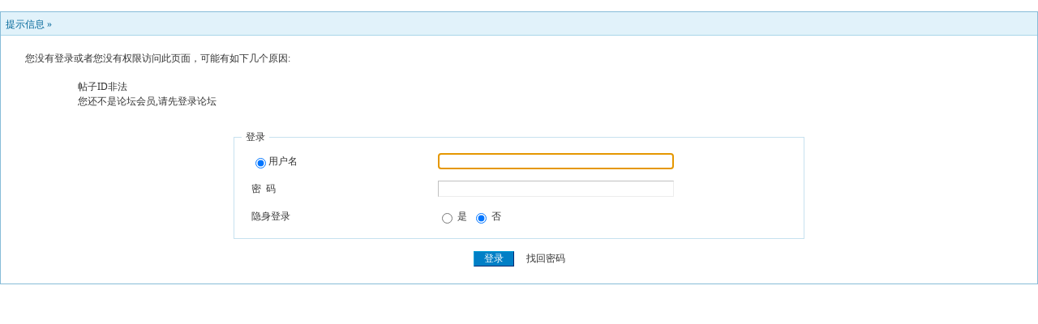

--- FILE ---
content_type: text/css
request_url: https://185400.com/css/hr.css?20210514
body_size: 3640
content:
body {background: url(/images/bg.gif); font-family: Verdana;FONT-SIZE: 12px;MARGIN: 0;color: #000000;}
td {FONT-SIZE: 12px;}
select, textarea {
font: 12px Tahoma, Verdana;
color: #333333;
font-weight: normal;
background-color: #F5FBFF;
border: 1px solid #7AC4EA;
}
form{margin:0px; display:inline}
div.quote{
	margin:5px 5px;
	border:1px dashed #86B9D6;
	padding:5px;
	background:#F5FBFF;
	line-height:normal;
}
a { TEXT-DECORATION: none;}
a:hover{text-decoration: underline; color:#FF1D1D;}
img {border:0;}
.head {color: #154BA0;background: #BDDBF7;height: 30px;padding: 10px;font-weight:bold;}
.head a{color: #154BA0;}
.btn {
    background: #017FC6 0 bottom repeat-x;
    color: #fff;
    border-width: 1px;
    padding-left: 10px;
    padding-right: 10px;
    vertical-align: middle;
}
.input {
    border: solid 1px #76BAC2;
    padding: 2px 0px 2px 1px;
    font-size: 1.0em;
    vertical-align: middle;
}

/*toolbar*/
.toptool {
    background: linear-gradient(#a30000, #e61e1e);
    position: fixed;
    top: 0px;
    width: 100%;
    color: #fff;
    line-height: 25px;
}
.topmo {
    background: linear-gradient(#00633f, #00ad6f);
    position: fixed;
    top: 0px;
    width: 100%;
    color: #fff;
    line-height: 25px;
}
.topxmo {
    background: linear-gradient(#800080, #d31ad3);
    position: fixed;
    top: 0px;
    width: 100%;
    color: #fff;
    line-height: 25px;
}

.toptool a ,.topmo a,.topxmo a {
    text-decoration: none;
    color: #fff;
}
.topmo a:hover,.topxmo a:hover,.toptool a:hover{
   font-weight: bold;
}
.topsa
{background: #1c8fac url(/images/post.png) 0 bottom repeat-x;
    background-position: -3px 0px;
    width:60px;
    overflow:hidden;
    padding: 5px 10px;
    margin-left:10px;
}
.topsb
{background: #1c8fac url(/images/post2.png) 0 bottom repeat-x;
    background-position: -3px 0px;
    width:60px;
    overflow:hidden;
    padding: 5px 10px;
    margin-left:10px;
}

.xmo-qu{
background-image:url('/images/mo.png');
background-repeat:no-repeat;
background-size: 68px;
font-size: 56px;
text-align: center;
text-shadow: 2px 2px 1px #000;}
.xmo-qu a{
text-decoration: none;
color: #800080;
}
.xmo-qu span{
font-size: 35px;
/*color: #e61e1e;*/
}

.mo-qu{
background-image:url('/images/mo.png');
background-repeat:no-repeat;
background-size: 68px;
font-size: 56px;
text-align: center;
text-shadow: 2px 2px 1px #000;}
.mo-qu a{
text-decoration: none;
color: #1e8e66;
}
.mo-qu span{
font-size: 35px;
/*color: #e61e1e;*/
}
.hk-qu{
background-image:url('/images/hk.png');
background-repeat:no-repeat;
background-size: 68px;
font-size: 56px;
text-align: center;
text-shadow: 2px 2px 1px #000;}
.hk-qu a{
text-decoration: none;
color: #e61e1e;
}
.hk-qu span{
font-size: 35px;
/*color: #1e8e66;*/
}

/*span color 鏁板€艰嚜瀹氫箟*/
.s0{color:#333}
.s1{color:#008000;}
.s2{color:#984B98;}
.s3{color:#FA891B;}
.s4{color:#0033FF;}
.s5{color:#659B28}
.gray{color:#ff0000} 
/*娆¤鏂囧瓧棰滆壊-鍙畾涔�*/
.f_one {background: #F5FBFF;}
.f_two {background: #E4EAF2;}
.hr  {border-top: 1px solid #86B9D6; border-bottom: 0; border-left: 0; border-right: 0; }
.t_one {background: #FFFFFF;}
.t_two {background: #F7F8F8;}
.r_one {background: #FFFFFF;}
.r_two {background: #FFFFFF;}
.cbg { color:#92A05A;background: #FFFFD9;}
.cbg a{ color:#DEDEB8;}
.smalltxt {font-family: Tahoma, Verdana; font-size: 12px;}
.tinytxt {font-family: Tahoma, Verdana; font-size: 11px;}
.cfont { color:#FFFFFF; }
.fnamecolor { color:#003366;}
.index_font{color: #3A4F6C;background-color:#E5E8EA; font-weight:bold;padding: 5px;}
.tpc_title { font-size: 12px;font-weight:bold;}
.tpc_content { font-size: 12px;}
.i_table {BORDER: #86B9D6 1px solid;background:#FFFFFF;}
.tool {color:#84AACE;}
.main {padding-top:0px;}
.alt_bg	{ background: #BDDBF7 }
.posttime{ color:silver;font-size:9px;}
.num_hit{ color: red;}
.topic{	margin-left: 50px;}
.reply{	margin-left: 35px;}
.header {
font: 12px Arial, Tahoma;
font-weight: bold;
color: #154BA0;
background-color: #BDDBF7;
height: 30px;
padding-left: 10px;
}
.djmain {padding-left:80px;
padding-right:80px;}
.header td {
padding-left: 10px;
}
.djtop {border-bottom-color: #252525;
	z-index: 1030; 
	position: fixed; 
	margin-bottom: 0px; 
	right: 0px; 
	left: 0px;
	top: 0px}
.header a {
color: #154BA0;
}
.header input {
background:none;
vertical-align: middle;
height: 16px;
}
.subtable {
text-align: left;
padding: 0;
margin: 0 auto;
}
.left {
float: left;
text-align: left;
padding: 0px;
}
.right {
float: right;
text-align: right;
padding: 0px;
}
.spaceborder {
width: 100%;
border: 1px solid #7AC4EA;
padding: 0px;
}
.spacebottom {
padding-bottom: 10px;
background-color: #FDFFF2;
}
.category {
font: 12px Arial, Tahoma !important;
font: 11px Arial, Tahoma;
color: #92A05A;
background-color: #FDFFF2;
}
.category td {
border-bottom: 1px solid #DBDDD3;
}
.row {
width: 100%;
border: none;
background: #FFFFFF;
empty-cells: show;
}
.row td {
padding: 4px;
border-bottom: 1px solid #BBE9FF;
}
.row1 {
width: 100%;
border: none;
background: #F5FBFF;
empty-cells: show;
}
.row1 td {
padding: 4px;
border-bottom: 1px solid #BBE9FF;
}
.bold {
font-weight: bold;
}
.altbg1	{
background: #F5FBFF;
font: 12px Tahoma, Verdana;
}
td.altbg1 {
border-bottom: 1px solid #BBE9FF;
}
.altbg2 {
background: #FFFFFF;
font: 12px Tahoma, Verdana;
}
td.altbg2 {
border-bottom: 1px solid #BBE9FF;
}
.postsubmit {
border: 1px solid #DEDEB8;
background-color: #FFFFD9;
text-align: center;
padding: 10px 0px;
margin-top: 6px;
}
.button {
font: 12px Tahoma, Verdana;
padding: 0 5px;
background-repeat: repeat-x;
background-position: 0 50%;
outline: 1px solid #86B9D6;
border: 1px solid #FFF !important;
height: 19px !important;
line-height: 17px;
}
.t_row {
margin-top: -1px;
}
.t_user	{
word-break: break-all;
padding-left: 8px;
background: #F5FBFF;
}
.t_msg {
table-layout: fixed;
word-wrap: break-word;
width: 100%;
height: 100%;
overflow: hidden;
background: #FFFFFF
}
.t_msg td {
padding:2px 10px;
}
.t_number {
border: 1px solid #DEDEB8;
padding: 2px;
margin: 1px;
background: #FDFFF2;
}
.t_infoline {
background: #FDFFF2;
}
.t_table {
border-left: 1px solid #86B9D6;
border-top: 1px solid #86B9D6;
border-spacing: 0px;
}
.t_table td {
padding: 4px;
border-bottom: 1px solid #86B9D6;
border-right: 1px solid #86B9D6;
}
.line {
border-top:1px solid #BBE9FF;
}
.maintable{
width: 98%;
font: 12px Tahoma, Verdana;
}
.avatar {
border: 1px solid #DEDEB8;
background-color: #FFFFD9;
padding: 3px;
}
.avatar img {
background: #FFFFFF;
}
.thread_table {
	margin-top: 5px;
	padding: 2px;
	line-height: 22px;
}
.thread_table a{
	color: #000;;
}
.threadtxt { font-size: 13px; font-weight:bold;color:#000000 }
.replytxt { color: #0000ff; }
.forumsth { $db_mmcatvheader }
.forums { color: #000000; }
.threadmei { color: #000000 }
.rethreadmei { color: #000000 }
.thusername { font-size: 13px; color: #ff0000; font-weight:bold }
.reusername { $db_reusername }
.username{ $db_usernametxt }
.numhits { color: #ff0000 }
.numhit { color: #ff0000 }
.guanli {background: #BDDBF7;width:98%;margin:0 auto;padding:15px 0px 15px;border: 1px solid #5A8ABD;text-align:center;}
.jgshi {margin:0px 10px 0px;margin-top:0px;}
.pailie {float: left;color: #BD192D;height: 38px;line-height: 38px;font-weight:bold;font-size: 22px;font-family: "寰蒋闆呴粦";}
.paiss {width: 455px;float: left;border: #CD0F03 3px solid;height: 32px;line-height: 32px;padding-left: 5px;color: #999;display: inline;border-radius: 3px 0 0 3px;border-right: 0;}
.paitj {width: 100px;float: left;height: 39px;background: #BD192D;line-height: 39px;border: 0;color: #fff;text-align: center;cursor: pointer;display: inline;font-size: 22px;font-family: "寰蒋闆呴粦";}
.juzpl {margin:0 auto;width:660px;}
.tj a{color:#ffffff}
.gong-gao{margin:0 auto;padding:0px;width:100%;height:40px;font-weight:bold;overflow: hidden;line-height:40px;font-size: 26px;color:#e91e63;text-align:center;}
.yu-ming {width: 700px;line-height: 68px;font-weight: bold;text-align: center;font-family: Arial Black;letter-spacing: -1px;margin: 0px auto;padding: 0px;}
/*瀵艰埅鏉�*/
.dh-list{margin:2px auto 0px;padding:0px;max-width:980px;min-width:800px;width:100%;height:40px;font-weight:bold;overflow: hidden;line-height:40px;font-size: 25px;color:#ffeb3b;text-align:center;text-shadow: 2px 2px 1px #000;}
.dh-list a{float: left; width: 20%; color:#fff;list-style:none;text-align: center;text-decoration: none;}
.hk-sa{background:#a30000;}
.hk-sb{background:#e61e1e;}
.mo-sa{background:#1e8e66;}
.mo-sb{background:#00633f;}
.dh-list a:hover{background:#03A9F4;color:#ffeb3b;}
.tablebg {background: url(/images/bj.gif);width:100% ;border: 0;}
.tablea {margin: 0 auto;padding: 0px;background: #000;border-collapse: collapse;cellspacing="1";width: 980px;border: 0;}
.ztds {margin: 0 auto;width: 980px;font-size: 17px;font-weight: bold;font-family: 榛戜綋;letter-spacing: -1px}
.tdsa {float: left;background: #00CACA;font-size: 19px;color: #fffff4;width: 80px;overflow: hidden;white-space: nowrap;line-height: 30px;height: 31px;border-bottom: dashed 1px#cdcdcd;text-align: center}
.tdsb {margin-left: 5px;float: left;line-height: 30px;height: 31px;width: 675px;overflow: hidden;display: block;white-space: nowrap;border-bottom: dashed 1px#cdcdcd}
.tdsb a{color: #000}
.tdsb a:hover{text-decoration:none;color: #ff0000}.tdsc {float: left;line-height: 30px;height: 31px;width: 219px;overflow: hidden;white-space: nowrap;color: #000;border-bottom: dashed 1px#cdcdcd;border-right: dashed 1px#cdcdcd;text-align: center}
.tdsc a {color: #0000ff}
.tdsc a: hover {text-decoration: none;color: #ff0000}
.hao00,.hao01,.hao02,.hao07,.hao08,.hao12,.hao13,.hao18,.hao19,.hao23,.hao24,.hao29,.hao30,.hao34,.hao35,.hao40,.hao45,.hao46{float: left;background: url(/year/images/ball-red.png)no-repeat center top;background-size: 40px;display:inline-block;width:40px;line-height:34px;height:40px;padding-right: 3px;color:#e10000;font-size:16px;}
.hao03,.hao04,.hao09,.hao10,.hao14,.hao15,.hao20,.hao25,.hao26,.hao31,.hao36,.hao37,.hao41,.hao42,.hao47,.hao48{float: left;background: url(/year/images/ball-blue.png)no-repeat center top;background-size: 40px;display:inline-block;width:40px;line-height:34px;height:40px;padding-right: 3px;color:#0066c5;font-size:16px}
.hao05,.hao06,.hao11,.hao16,.hao17,.hao21,.hao22,.hao27,.hao28,.hao32,.hao33,.hao38,.hao39,.hao43,.hao44,.hao49{float: left;background: url(/year/images/ball-green.png)no-repeat center top;background-size: 40px;display:inline-block;width:40px;line-height:34px;height:40px;padding-right: 3px;color:#1e8400;font-size:16px;}
.haoja {color: #ffffff;font-size: 22px;font-weight: bold;float: left;width: 20px;line-height: 40px;height: 40px;text-align: center;font-family: Arial}
.sx {float: left;width: 20px;height: 40px;line-height: 40px;color: #ffffff;text-align: center;font-weight: bold}
.kjqs {margin:0px 0px 0px 20px; float: left;line-height: 40px;height: 40px;text-align:center;font-weight: bold;font-size: 19px;color: #ffffff;letter-spacing: -1px}
.kjqs span {color: #ff0000}
#djada{z-index:10008;border-bottom:#ddd 1px solid;position:fixed;border-left:#ddd 1px solid;padding-bottom:5px;padding-left:5px;width:120px;height:120px;padding-right:5px;background:#fff;font-size:12px;border-top:#ddd 1px solid;top:60px;left:0px;border-right:#ddd 1px solid;padding-top:5px;box-shadow:1px 1px 1px #d4d4d4;display:none;}
#djadb{z-index:10008;border-bottom:#ddd 1px solid;position:fixed;border-left:#ddd 1px solid;padding-bottom:5px;padding-left:5px;width:120px;height:120px;padding-right:5px;background:#fff;font-size:12px;border-top:#ddd 1px solid;top:60px;right:0px;border-right:#ddd 1px solid;padding-top:5px;box-shadow:1px 1px 1px #d4d4d4;display:none;}
#djadc{z-index:10008;border-bottom:#ddd 1px solid;position:fixed;border-left:#ddd 1px solid;padding-bottom:5px;padding-left:5px;width:100px;height:300px;padding-right:5px;background:#fff;font-size:12px;border-top:#ddd 1px solid;top:200px;right:0px;border-right:#ddd 1px solid;padding-top:5px;box-shadow:1px 1px 1px #d4d4d4}
#djadd{z-index:10008;border-bottom:#ddd 1px solid;position:fixed;border-left:#ddd 1px solid;padding-bottom:5px;padding-left:5px;width:100px;height:300px;padding-right:5px;background:#fff;font-size:12px;border-top:#ddd 1px solid;top:200px;left:0px;border-right:#ddd 1px solid;padding-top:5px;box-shadow:1px 1px 1px #d4d4d4}
#djade{z-index:10008;border-bottom:#ddd 1px solid;position:fixed;border-left:#ddd 1px solid;padding-bottom:10px;padding-left:10px;width:220px;height:165px;padding-right:10px;background:#fff;font-size:12px;border-top:#ddd 1px solid;border-right:#ddd 1px solid;padding-top:10px;box-shadow:1px 1px 1px #d4d4d4;background-color: #fff;left:0px;bottom:0px;display:none;}
#djadf{z-index:10008;border-bottom:#ddd 1px solid;position:fixed;border-left:#ddd 1px solid;padding-bottom:10px;padding-left:10px;width:220px;height:165px;padding-right:10px;background:#fff;font-size:12px;border-top:#ddd 1px solid;border-right:#ddd 1px solid;padding-top:10px;box-shadow:1px 1px 1px #d4d4d4;background-color: #fff;right:0px;bottom:0px;}
.wai{width: 50px;color: #ffffff;text-shadow: 1px 1px 1px #000;}
.nei{width: 50px;color: #FFEB3B;text-shadow: 1px 1px 1px #000;}
/*宸﹁竟瀵硅仈*/
#kefu1 {
	background:#000;bottom:45%;right:5px;position: fixed;padding: 10px;text-align:center;color: #fff;font-size:16px;font-weight:bold;border-radius: 5px;box-shadow: 2px 2px 4px 0px #aaa;
}
#kefu1 a:link {text-decoration:none;font-family:榛戜綋;color: #ff0000;}
#kefu1 a:visited{text-decoration:none;color: #FF00FF;}
#kefu1 a:hover{TEXT-DECORATION:underline overline;color: #ffff00;}
.cs_space {
	height: 8px; clear: both; overflow: hidden
}
.cs_close {
	position: absolute; width: 12px; background: url(/images/close.gif) no-repeat; height: 12px; top: 2px; left: 2px
}
.cs_close a {
	display: block; height: 10px
}
.cs_close a span {
	display: none
}
/*瀵硅仈缁撴潫*/
/*pages*/
.pages a,
.pages strong,.pages b{
	display:inline-block;
	padding: 0px 10px;
	height:25px;
	line-height:25px;
	border: 1px solid #86b9d6;
    background: linear-gradient(#dff6ff, #87bcd8);
    box-shadow: inset 0px 1px 0px rgba(255, 255, 255, 1), 0 1px 2px rgba(0, 0, 0, 0.15);
	text-decoration:none;
	color: #006699;
	text-align: center;
	margin:0px 3px;
	border-radius:3px;
	vertical-align:top;
	 font-size:14px;
}
.pages a:hover{
	color:#fff;
	background:#0078d8 !important;
	border:1px solid #0072ce;
	text-decoration:none;
	box-shadow: 2px 2px 4px 0px #aaa;
}
.pages b,
.pages strong,
.pages a.current{
	color:#fff !important;
	background:#0078d8 !important;
	border:1px solid #0072ce;
	box-shadow: 2px 2px 4px 0px #aaa;
}
.pages span{
	padding:0 10px;
	line-height:23px;
}
.pages input{
	width:50px;height:22px;
}

--- FILE ---
content_type: text/css
request_url: https://185400.com/css/media.css?20210514
body_size: 2418
content:
ul,li{
	margin: 0;
    padding: 0;
    border: 0;
    vertical-align: baseline;
    list-style: none;
}
.cgi-head-home {
	margin-top:25px;
    width: 100%;
    height: 120px;
    box-shadow: 0 2px 5px rgba(0,0,0,0.1);
}
.logo-index{
    margin-left: 5px;
    width: 250px;
}
.white-box-gs{
    padding: 0px;
    border-collapse: collapse;
    width: 100%;
    border: 0;
    overflow: hidden;
}
.cgi-gsb{
    margin: 0 auto;
    max-width:980px;
}
.cgi-gsb ul li {
    line-height: 30px;
    font-size: 17px;
    font-weight: bold;
    font-family: 榛戜綋;
    letter-spacing: -1px;
    border-bottom: 1px #ccc dashed;
    border-right: 1px #ccc dashed;
    border-left: 1px #ccc dashed;
    overflow: hidden;
    white-space: nowrap;
}
/*.cgi-gsb ul li a:hover{
    color: #ff0000;
    background: url(/images/gshoth.png)no-repeat center;
    background-repeat: repeat-x;
    text-decoration: none;
}*/
.cgi-gsb-tit {
    float: left;
    padding: 0px 10px;
    font-size: 19px;
    color: #fff;
    text-align: center;
    display: inline-block;
}
.mo-bg{background: linear-gradient(#00633f, #00ad6f);}
.hk-bg{background: linear-gradient(#a30000, #e61e1e);}
.xmo-bg{background: linear-gradient(#800080, #d31ad3);}

.gsb-titi-se a:link,.gsb-titi-se a:visited{
    color: #000;
    background: url(/images/gshot.png) no-repeat center;
    background-repeat: repeat-x;
    text-decoration: none;
}
.gsb-titi-se a:active,.gsb-titi-se a:hover{
    color: #ff0000;
    background: url(/images/gshoth.png)no-repeat center;
    background-repeat: repeat-x;
    text-decoration: none;
}
.cgi-gsb-titi {
    float: left;
    padding-left: 5px;
    display:inline-block
}
.cgi-gsb-titit {
    width: calc(100% - 550px);
    text-align:center;
    text-decoration: none;
    display:inline-block
}
.cgi-gsb-titit span {
    text-align: center;
    background: #fff;
}
.cgi-zuozhe {
    float:right;
}
.hmqa{background-color: #ccc;color: #a7a7a7;padding: 5px 10px;border-radius: 10px;}
.moqb{background-color: #1e8e66;color: #fff;padding: 5px 10px;border-radius: 10px;}
.xmoqb{background-color: #800080;color: #fff;padding: 5px 10px;border-radius: 10px;}

.hkqb{background-color: #ff0000;color: #fff;padding: 5px 10px;border-radius: 10px;}
.mo-co{
    color: #10885d;
    text-decoration: none;
}
.mo-co a:link,.mo-co a:visited{
    color: #10885d;
    text-decoration: none;
}
.mo-co a:active,.mo-co a:hover{
    color: #0000ff;
}
.xmo-co{
    color: #800080;
    text-decoration: none;
}
.xmo-co a:link,.xmo-co a:visited{
    color: #800080;
    text-decoration: none;
}
.xmo-co a:active,.xmo-co a:hover{
    color: #800080;
}
.hk-co{
    color: #e91e63;
    text-decoration: none;
}
.hk-co a:link,.hk-co a:visited{
    color: #e91e63;
    text-decoration: none;
}
.hk-co a:active,.hk-co a:hover{
    color: #0000ff;
}
.head-right-to{float:right;width: calc(100% - 255px);}
.topic{
    padding: 5px;
}
.content{
    float: left;
    margin:0; 
    width:65px;
    display:inline
}
.content .up{
    font-size: 19px;
}
.content .bg-green{
    background-color:limegreen;
}.content .bg-red{
    background-color:red;
}
.content .down{
    line-height: 40px;
    color:#fff;
}
.zi-t{
    float: left;
    margin: 0 5px;
    line-height: 40px;
    color:#fff;
}
.maxx{
    float: left;
    line-height: 40px;
    font-size:19px;
    color: #fff;
    font-weight:bold;
    text-align: center;
    letter-spacing: -1px;
}
.mazx{
    color: #ffc107
}
.kmli{
    height: 40px;
}
.scroll {
    width: 20px;
    padding: 5px 1px;
    background: #ff79c9;
    color: #fff;
    text-align: center;
    position: fixed;
    right: 5px;
    bottom: 50px;
    cursor: pointer;
    font-size: 13px;
}
.box-yu {
    padding: 5px;
    border: solid 1px #ddd;
    border-radius: 5px;
    color: #ffffff;
    text-align: center;
    box-shadow: 0 2px 5px rgba(0,0,0,0.1);
}
.hk-bg2{
    background: #e91e63;
}
.mo-bg2{
    background: #1e8e66;
}
.xmo-bg2{
    background: #d31ad3;
}
.head-btn{
    color: #fff;
    border: 1px solid #00598c;
    border-radius: 5px;
    background: linear-gradient(#86b9d6, #00598c);
    box-shadow: inset 0px 1px 0px rgba(255, 255, 255, 1), 0 1px 2px rgba(0, 0, 0, 0.15);
    text-align: center;
}
.head-btn:focus, .head-btn:hover {
    background: linear-gradient(#00598c, #86b9d6);
    box-shadow: inset 0px 1px 0px rgba(255, 255, 255, 0.6), 0 1px 2px rgba(0, 0, 0, 0.15);
    outline:none;
    border-radius:6px;
}
.indx-ann {
    color: #fff;
    border: 1px solid #8e5a00;
    border-radius: 5px;
    background: linear-gradient(#ff9600, #8e5a00);
    box-shadow: inset 0px 1px 0px rgba(255, 255, 255, 0.6), 0 1px 2px rgba(0, 0, 0, 0.15);
}
.indx-ann:focus, .indx-ann:hover {
    background: linear-gradient(#8e5a00, #ff9600);
}
.search-box {
    text-align: center;
    padding-top: 3px;
    padding-bottom: 3px;
}
.search-txt {
    width: 320px;
    line-height: 18px;
    padding-left: 10px;
}
.white-box{
    margin-top: 10px;
}

/* 娴忚鍣ㄥぇ浜�795px */ 
@media (min-width: 795px){

.head-login,.head-right{
    display:none;
}
.cgi-subNav{
    display:none;
}
.space-dh{
    display:none;
}
.max-wid{
    display:none;
}
.kjtimes i{
    display:none;
}
.box-sell{
    display:none;
}
}
/* 娴忚鍣ㄥ皬浜�795px */ 
@media (max-width: 795px){
#main {
    min-width: 320px;
}
.logo-index{
    width: 190px;
}
.head-login{
    margin: 0 auto;
    width: 98%;
    line-height: 40px;
    text-align: center;
}
.hkzl{
    font-size: 20px;
    font-weight: bold;
    text-align: center;
    color: #e61e1e;
    font-family: Arial Black;
    text-shadow: 1px 1px 2px #000;
}
.hkzl a{color: #ff4242;}
.hkzl:focus, .hkzl:hover {color: #ff9800;}
.mozl{
    font-size: 20px;
    font-weight: bold;
    text-align: center;
    color: #1e8e66;
    font-family: Arial Black;
    text-shadow: 1px 1px 2px #000;
}
.mozl a{color: #00e492;}
.mozl:focus, .hkzl:hover {color: #ff9800;}

.mos{border: 1px solid #148a5f;}
    
.hks{border: 1px solid #c50043;}
.head-login .input{
    width: 100px;line-height: 20px;
}
.space-dh {
	margin: 0 auto;
	width: 98%;
    border: 1px solid #7AC4EA;
    padding: 0px;
}
.dh-list{
    display:none;
}
#cgi-head-search {
	padding: 0px 5px 5px 5px;
}
#cgi-head-search input:-ms-input-placeholder,textarea:-ms-input-placeholder {
	color:#ff0000
}
#cgi-head-search input::-webkit-input-placeholder,textarea::-webkit-input-placeholder {
	color:#aaa
}
.cgi-head-search {
	width:100%;
	height:30px;
	border:solid 1px #ccc;
	border-radius:15px
}
.cgi-head-search .search-box {
	padding: 0px 40px 0px 12px;
	height: 32px;
	background:rgba(0, 0, 0, 0.15);
	border-radius:15px;
	position:relative
}
.cgi-head-search .search-txt {
	width:100%;
	height:30px;
	line-height:30px;
	border:0;
	background:0
}
.cgi-head-search .search-btn {
	width:40px;
	height:30px;
	border:0;
	background:url(/images/cgi-head-search.png) center center no-repeat;
	background-size:19px auto;
	cursor:pointer;
	overflow:hidden;
	text-indent:-999999px;
	position:absolute;
	top:0;
	right:0;
	z-index:1
}
.cgi-subNav {
	overflow:hidden;padding: 5px 0px;
}
.max-wid{
    margin: 0 auto;
    width:auto; 
    display:inline-block !important; 
}
.spaceborder{
    display:none;
}
.cgi-subNav ul li a {
    margin:5px;
	float:left;
	width: calc(25% - 13px);
    padding:5px 0;
    color:#fff;
    border: 1px solid #795548;
    list-style:none;
    text-align: center;
    text-decoration: none;
    display:inline-block;
    border-radius:5px;
    box-shadow:0 0 0 3px #ccc;
}
.Nav-1{background:#154ba0}
.Nav-2{background:#00BCD4}
.Nav-3{background:#ce7c00}
.Nav-4{background:#a728a7}
.Nav-5{background:#e61e1e}
.Nav-6{background:#546e7a}
.Nav-7{background:#44a244}
.Nav-8{background:#2196f3}
.cgi-subNav ul li a.on {
	color:#f00;
	border-color:#f00
}
.cgi-head-home {
    width: 98%;
	margin:0 auto;
    height: 90px;
    background-size: auto 90px;
}
.head-right-to{
    display:none;
}
.head-right{
    float:right;
    width: 200px;
    line-height: 90px;
    font-size: 35px;
    font-weight: bold;
    text-align: center;
    font-family: Arial Black;
    letter-spacing: -1px;
    text-shadow: 1px 1px 2px #000;
}
.head-btn {
    padding: 3px 6px;
}
.head-right .input{
    margin-top: 5px;width: 150px;
}
.white-box-gs {
    width: 95%;
    margin: 5px auto;
    padding: 5px;
    border: solid 1px #ddd;
    border-radius: 5px;
    background: #fff;
    box-shadow: 0 2px 5px rgba(0,0,0,0.1);
}
.tablea{
    width: 100%;
    border-radius: 5px;
}
.maxx{
    width:100%;
    line-height: 30px;
    text-align: center;
}
.content{
    width: 13%
}
.kmli{
    width:100%;
}
.white-box {
	width:95%;
	margin:5px auto;
    padding: 5px;
    border: solid 1px #ddd;
    border-radius: 5px;
    background: #fff;
    box-shadow: 0 2px 5px rgba(0,0,0,0.1);
}
.reply {
    margin: 0px 5px;
    overflow: hidden;
    white-space: nowrap;
    font-size: 13px;
}
.topic{
    margin:0;
    padding: 10px 5px;
    border-bottom: solid 1px #ddd;
}
.windid-info{
    padding: 10px;
    line-height: 17px
}
.win-link{
    font-weight:bold;
    color:#ffeb3b;
}
.toptool,.topmo{
    display:none;
}
.disp{
    display:none;
}
.pages{
    text-align:center;
    margin-bottom: 5px;
}
.pages input{
    display:none;
}
.pagesone{
    display:none;
}
.altbg2{
    display:none;
}
.cgi-gsb{
    max-width: 790px;
}
.cgi-gsb ul li{
    font-size: 14px;
    font-weight:normal;
    border-right: 1px #f3f0bd dashed;
    border-left: 1px #f3f0bd dashed;
}
.cgi-gsb-tit{
    font-size: 13px;
}
.cgi-gsb-titit {
    width: calc(100% - 340px);
}
.cgi-gsb-tit {
    padding:0px 3px;
}

.pages a, .pages strong, .pages b{
    padding:0;
    min-width: 30px;
}
}


/* 550px */ 
@media (max-width: 550px){
.cgi-gsb-titit {
    width: calc(100% - 245px);
}
.cgi-gsb{
    max-width: 480px;
}
.cgi-lis{
    display:none;
}
.hmqa{padding: 5px 8px;border-radius: 5px;}
.moqb{padding: 5px 8px;border-radius: 5px;}
.hkqb{padding: 5px 8px;border-radius: 5px;}
}
@media (max-width:520px){
.head-right{
    padding-right: 5px;
    font-size: 32px;
}
.kmli{
    height: 60px;
}
.content .down{
    line-height: 26px;
}
}
@media (max-width: 480px){
.head-right{
    padding-right: 5px;
    font-size: 28px;
}
}
/* 360px */ 
@media (max-width: 450px){
    
.logo-index{
    margin-left: 0px;
    margin-top: 5px;
    width:155px;
} 
.head-right{
    font-size: 22px;
}
.head-login .input {
    width: 80px;
    line-height: 20px;
}
.mozl,.hkzl {
    font-size: 18px;
}
.head-right{
    padding-right: 5px;
    font-size: 24px;
}
.kjtimes so{margin-left:0px}
.djs_timed{margin-left:0px}
.kj-sa { margin-left: 0px;}
}
@media (max-width: 380px){
.head-right{
    font-size: 20px;
}
.box-yu{letter-spacing: -1px;}
.cgi-gsb ul li {
    font-size: 13px;
}
}
@media (max-width: 350px){
.head-right{
    font-size: 18px;
}
}
@media (max-width: 315px){
.cgi-gsb ul li {
    font-size: 12px;
}
.maxx{
    font-size:16px;
}
}

--- FILE ---
content_type: text/css
request_url: https://185400.com/css/g-list.css
body_size: 144
content:
.g-list {background:#000;margin:0 auto;width:100%;font-size: 26px; color: #fff;font-weight:bold;銆€clear: both; overflow: hidden;border-top: 1px #eaeaea solid;border-left: 1px #eaeaea solid;}
.g-list li{float: left;text-align:center;height: 45px;line-height: 45px;border-right: 1px #565656 solid;border-bottom: 1px #565656 solid;list-style-type:none;}
.g-list a{text-decoration:none;}
.g-ho a{color: #FF0000;}
.g-ho a:hover {font-size: 28px;color: #fff;}
.g-hu a{color: #FFFF00;}
.g-hu a:hover {font-size: 28px;color: #fff;}
.g-la a{color: #00FFFF;}
.g-la a:hover {font-size: 28px;color: #fff;}
.g-zi a{color: #FF00FF;}
.g-zi a:hover {font-size: 28px;color: #fff;}
.li-100{width:calc(100% - 1px);overflow:hidden;}
.li-50{width:calc(50% - 1px);overflow:hidden;}
.li-33{width:calc(33.33% - 1px);overflow:hidden;}